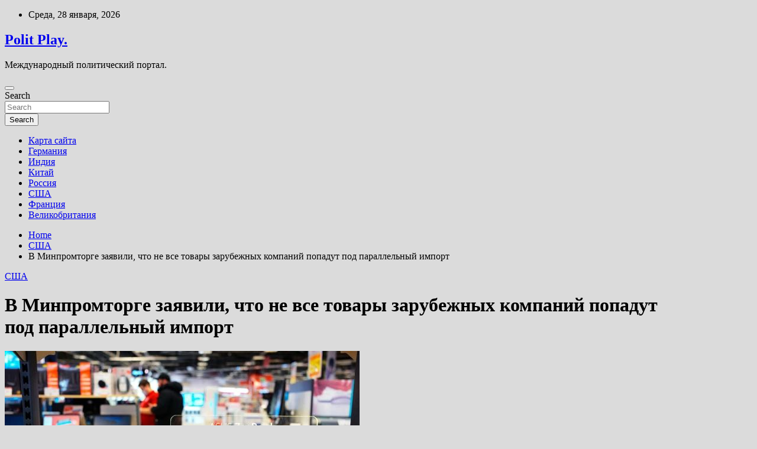

--- FILE ---
content_type: text/html; charset=UTF-8
request_url: http://plover888.ru/ssha/v-minpromtorge-zaiavili-chto-ne-vse-tovary-zarybejnyh-kompanii-popadyt-pod-parallelnyi-import.html
body_size: 15655
content:
<!doctype html>
<html lang="ru-RU">
<head>
	<meta charset="UTF-8">
	<meta name="viewport" content="width=device-width, initial-scale=1, shrink-to-fit=no">
	<link rel="profile" href="https://gmpg.org/xfn/11">

	<title>В Минпромторге заявили, что не все товары зарубежных компаний попадут под параллельный импорт &#8212; Polit Play.</title>
<meta name='robots' content='max-image-preview:large' />
<link rel='dns-prefetch' href='//fonts.googleapis.com' />
<link rel="alternate" title="oEmbed (JSON)" type="application/json+oembed" href="http://plover888.ru/wp-json/oembed/1.0/embed?url=http%3A%2F%2Fplover888.ru%2Fssha%2Fv-minpromtorge-zaiavili-chto-ne-vse-tovary-zarybejnyh-kompanii-popadyt-pod-parallelnyi-import.html" />
<link rel="alternate" title="oEmbed (XML)" type="text/xml+oembed" href="http://plover888.ru/wp-json/oembed/1.0/embed?url=http%3A%2F%2Fplover888.ru%2Fssha%2Fv-minpromtorge-zaiavili-chto-ne-vse-tovary-zarybejnyh-kompanii-popadyt-pod-parallelnyi-import.html&#038;format=xml" />
<style id='wp-img-auto-sizes-contain-inline-css' type='text/css'>
img:is([sizes=auto i],[sizes^="auto," i]){contain-intrinsic-size:3000px 1500px}
/*# sourceURL=wp-img-auto-sizes-contain-inline-css */
</style>
<style id='wp-block-library-inline-css' type='text/css'>
:root{--wp-block-synced-color:#7a00df;--wp-block-synced-color--rgb:122,0,223;--wp-bound-block-color:var(--wp-block-synced-color);--wp-editor-canvas-background:#ddd;--wp-admin-theme-color:#007cba;--wp-admin-theme-color--rgb:0,124,186;--wp-admin-theme-color-darker-10:#006ba1;--wp-admin-theme-color-darker-10--rgb:0,107,160.5;--wp-admin-theme-color-darker-20:#005a87;--wp-admin-theme-color-darker-20--rgb:0,90,135;--wp-admin-border-width-focus:2px}@media (min-resolution:192dpi){:root{--wp-admin-border-width-focus:1.5px}}.wp-element-button{cursor:pointer}:root .has-very-light-gray-background-color{background-color:#eee}:root .has-very-dark-gray-background-color{background-color:#313131}:root .has-very-light-gray-color{color:#eee}:root .has-very-dark-gray-color{color:#313131}:root .has-vivid-green-cyan-to-vivid-cyan-blue-gradient-background{background:linear-gradient(135deg,#00d084,#0693e3)}:root .has-purple-crush-gradient-background{background:linear-gradient(135deg,#34e2e4,#4721fb 50%,#ab1dfe)}:root .has-hazy-dawn-gradient-background{background:linear-gradient(135deg,#faaca8,#dad0ec)}:root .has-subdued-olive-gradient-background{background:linear-gradient(135deg,#fafae1,#67a671)}:root .has-atomic-cream-gradient-background{background:linear-gradient(135deg,#fdd79a,#004a59)}:root .has-nightshade-gradient-background{background:linear-gradient(135deg,#330968,#31cdcf)}:root .has-midnight-gradient-background{background:linear-gradient(135deg,#020381,#2874fc)}:root{--wp--preset--font-size--normal:16px;--wp--preset--font-size--huge:42px}.has-regular-font-size{font-size:1em}.has-larger-font-size{font-size:2.625em}.has-normal-font-size{font-size:var(--wp--preset--font-size--normal)}.has-huge-font-size{font-size:var(--wp--preset--font-size--huge)}.has-text-align-center{text-align:center}.has-text-align-left{text-align:left}.has-text-align-right{text-align:right}.has-fit-text{white-space:nowrap!important}#end-resizable-editor-section{display:none}.aligncenter{clear:both}.items-justified-left{justify-content:flex-start}.items-justified-center{justify-content:center}.items-justified-right{justify-content:flex-end}.items-justified-space-between{justify-content:space-between}.screen-reader-text{border:0;clip-path:inset(50%);height:1px;margin:-1px;overflow:hidden;padding:0;position:absolute;width:1px;word-wrap:normal!important}.screen-reader-text:focus{background-color:#ddd;clip-path:none;color:#444;display:block;font-size:1em;height:auto;left:5px;line-height:normal;padding:15px 23px 14px;text-decoration:none;top:5px;width:auto;z-index:100000}html :where(.has-border-color){border-style:solid}html :where([style*=border-top-color]){border-top-style:solid}html :where([style*=border-right-color]){border-right-style:solid}html :where([style*=border-bottom-color]){border-bottom-style:solid}html :where([style*=border-left-color]){border-left-style:solid}html :where([style*=border-width]){border-style:solid}html :where([style*=border-top-width]){border-top-style:solid}html :where([style*=border-right-width]){border-right-style:solid}html :where([style*=border-bottom-width]){border-bottom-style:solid}html :where([style*=border-left-width]){border-left-style:solid}html :where(img[class*=wp-image-]){height:auto;max-width:100%}:where(figure){margin:0 0 1em}html :where(.is-position-sticky){--wp-admin--admin-bar--position-offset:var(--wp-admin--admin-bar--height,0px)}@media screen and (max-width:600px){html :where(.is-position-sticky){--wp-admin--admin-bar--position-offset:0px}}

/*# sourceURL=wp-block-library-inline-css */
</style><style id='global-styles-inline-css' type='text/css'>
:root{--wp--preset--aspect-ratio--square: 1;--wp--preset--aspect-ratio--4-3: 4/3;--wp--preset--aspect-ratio--3-4: 3/4;--wp--preset--aspect-ratio--3-2: 3/2;--wp--preset--aspect-ratio--2-3: 2/3;--wp--preset--aspect-ratio--16-9: 16/9;--wp--preset--aspect-ratio--9-16: 9/16;--wp--preset--color--black: #000000;--wp--preset--color--cyan-bluish-gray: #abb8c3;--wp--preset--color--white: #ffffff;--wp--preset--color--pale-pink: #f78da7;--wp--preset--color--vivid-red: #cf2e2e;--wp--preset--color--luminous-vivid-orange: #ff6900;--wp--preset--color--luminous-vivid-amber: #fcb900;--wp--preset--color--light-green-cyan: #7bdcb5;--wp--preset--color--vivid-green-cyan: #00d084;--wp--preset--color--pale-cyan-blue: #8ed1fc;--wp--preset--color--vivid-cyan-blue: #0693e3;--wp--preset--color--vivid-purple: #9b51e0;--wp--preset--gradient--vivid-cyan-blue-to-vivid-purple: linear-gradient(135deg,rgb(6,147,227) 0%,rgb(155,81,224) 100%);--wp--preset--gradient--light-green-cyan-to-vivid-green-cyan: linear-gradient(135deg,rgb(122,220,180) 0%,rgb(0,208,130) 100%);--wp--preset--gradient--luminous-vivid-amber-to-luminous-vivid-orange: linear-gradient(135deg,rgb(252,185,0) 0%,rgb(255,105,0) 100%);--wp--preset--gradient--luminous-vivid-orange-to-vivid-red: linear-gradient(135deg,rgb(255,105,0) 0%,rgb(207,46,46) 100%);--wp--preset--gradient--very-light-gray-to-cyan-bluish-gray: linear-gradient(135deg,rgb(238,238,238) 0%,rgb(169,184,195) 100%);--wp--preset--gradient--cool-to-warm-spectrum: linear-gradient(135deg,rgb(74,234,220) 0%,rgb(151,120,209) 20%,rgb(207,42,186) 40%,rgb(238,44,130) 60%,rgb(251,105,98) 80%,rgb(254,248,76) 100%);--wp--preset--gradient--blush-light-purple: linear-gradient(135deg,rgb(255,206,236) 0%,rgb(152,150,240) 100%);--wp--preset--gradient--blush-bordeaux: linear-gradient(135deg,rgb(254,205,165) 0%,rgb(254,45,45) 50%,rgb(107,0,62) 100%);--wp--preset--gradient--luminous-dusk: linear-gradient(135deg,rgb(255,203,112) 0%,rgb(199,81,192) 50%,rgb(65,88,208) 100%);--wp--preset--gradient--pale-ocean: linear-gradient(135deg,rgb(255,245,203) 0%,rgb(182,227,212) 50%,rgb(51,167,181) 100%);--wp--preset--gradient--electric-grass: linear-gradient(135deg,rgb(202,248,128) 0%,rgb(113,206,126) 100%);--wp--preset--gradient--midnight: linear-gradient(135deg,rgb(2,3,129) 0%,rgb(40,116,252) 100%);--wp--preset--font-size--small: 13px;--wp--preset--font-size--medium: 20px;--wp--preset--font-size--large: 36px;--wp--preset--font-size--x-large: 42px;--wp--preset--spacing--20: 0.44rem;--wp--preset--spacing--30: 0.67rem;--wp--preset--spacing--40: 1rem;--wp--preset--spacing--50: 1.5rem;--wp--preset--spacing--60: 2.25rem;--wp--preset--spacing--70: 3.38rem;--wp--preset--spacing--80: 5.06rem;--wp--preset--shadow--natural: 6px 6px 9px rgba(0, 0, 0, 0.2);--wp--preset--shadow--deep: 12px 12px 50px rgba(0, 0, 0, 0.4);--wp--preset--shadow--sharp: 6px 6px 0px rgba(0, 0, 0, 0.2);--wp--preset--shadow--outlined: 6px 6px 0px -3px rgb(255, 255, 255), 6px 6px rgb(0, 0, 0);--wp--preset--shadow--crisp: 6px 6px 0px rgb(0, 0, 0);}:where(.is-layout-flex){gap: 0.5em;}:where(.is-layout-grid){gap: 0.5em;}body .is-layout-flex{display: flex;}.is-layout-flex{flex-wrap: wrap;align-items: center;}.is-layout-flex > :is(*, div){margin: 0;}body .is-layout-grid{display: grid;}.is-layout-grid > :is(*, div){margin: 0;}:where(.wp-block-columns.is-layout-flex){gap: 2em;}:where(.wp-block-columns.is-layout-grid){gap: 2em;}:where(.wp-block-post-template.is-layout-flex){gap: 1.25em;}:where(.wp-block-post-template.is-layout-grid){gap: 1.25em;}.has-black-color{color: var(--wp--preset--color--black) !important;}.has-cyan-bluish-gray-color{color: var(--wp--preset--color--cyan-bluish-gray) !important;}.has-white-color{color: var(--wp--preset--color--white) !important;}.has-pale-pink-color{color: var(--wp--preset--color--pale-pink) !important;}.has-vivid-red-color{color: var(--wp--preset--color--vivid-red) !important;}.has-luminous-vivid-orange-color{color: var(--wp--preset--color--luminous-vivid-orange) !important;}.has-luminous-vivid-amber-color{color: var(--wp--preset--color--luminous-vivid-amber) !important;}.has-light-green-cyan-color{color: var(--wp--preset--color--light-green-cyan) !important;}.has-vivid-green-cyan-color{color: var(--wp--preset--color--vivid-green-cyan) !important;}.has-pale-cyan-blue-color{color: var(--wp--preset--color--pale-cyan-blue) !important;}.has-vivid-cyan-blue-color{color: var(--wp--preset--color--vivid-cyan-blue) !important;}.has-vivid-purple-color{color: var(--wp--preset--color--vivid-purple) !important;}.has-black-background-color{background-color: var(--wp--preset--color--black) !important;}.has-cyan-bluish-gray-background-color{background-color: var(--wp--preset--color--cyan-bluish-gray) !important;}.has-white-background-color{background-color: var(--wp--preset--color--white) !important;}.has-pale-pink-background-color{background-color: var(--wp--preset--color--pale-pink) !important;}.has-vivid-red-background-color{background-color: var(--wp--preset--color--vivid-red) !important;}.has-luminous-vivid-orange-background-color{background-color: var(--wp--preset--color--luminous-vivid-orange) !important;}.has-luminous-vivid-amber-background-color{background-color: var(--wp--preset--color--luminous-vivid-amber) !important;}.has-light-green-cyan-background-color{background-color: var(--wp--preset--color--light-green-cyan) !important;}.has-vivid-green-cyan-background-color{background-color: var(--wp--preset--color--vivid-green-cyan) !important;}.has-pale-cyan-blue-background-color{background-color: var(--wp--preset--color--pale-cyan-blue) !important;}.has-vivid-cyan-blue-background-color{background-color: var(--wp--preset--color--vivid-cyan-blue) !important;}.has-vivid-purple-background-color{background-color: var(--wp--preset--color--vivid-purple) !important;}.has-black-border-color{border-color: var(--wp--preset--color--black) !important;}.has-cyan-bluish-gray-border-color{border-color: var(--wp--preset--color--cyan-bluish-gray) !important;}.has-white-border-color{border-color: var(--wp--preset--color--white) !important;}.has-pale-pink-border-color{border-color: var(--wp--preset--color--pale-pink) !important;}.has-vivid-red-border-color{border-color: var(--wp--preset--color--vivid-red) !important;}.has-luminous-vivid-orange-border-color{border-color: var(--wp--preset--color--luminous-vivid-orange) !important;}.has-luminous-vivid-amber-border-color{border-color: var(--wp--preset--color--luminous-vivid-amber) !important;}.has-light-green-cyan-border-color{border-color: var(--wp--preset--color--light-green-cyan) !important;}.has-vivid-green-cyan-border-color{border-color: var(--wp--preset--color--vivid-green-cyan) !important;}.has-pale-cyan-blue-border-color{border-color: var(--wp--preset--color--pale-cyan-blue) !important;}.has-vivid-cyan-blue-border-color{border-color: var(--wp--preset--color--vivid-cyan-blue) !important;}.has-vivid-purple-border-color{border-color: var(--wp--preset--color--vivid-purple) !important;}.has-vivid-cyan-blue-to-vivid-purple-gradient-background{background: var(--wp--preset--gradient--vivid-cyan-blue-to-vivid-purple) !important;}.has-light-green-cyan-to-vivid-green-cyan-gradient-background{background: var(--wp--preset--gradient--light-green-cyan-to-vivid-green-cyan) !important;}.has-luminous-vivid-amber-to-luminous-vivid-orange-gradient-background{background: var(--wp--preset--gradient--luminous-vivid-amber-to-luminous-vivid-orange) !important;}.has-luminous-vivid-orange-to-vivid-red-gradient-background{background: var(--wp--preset--gradient--luminous-vivid-orange-to-vivid-red) !important;}.has-very-light-gray-to-cyan-bluish-gray-gradient-background{background: var(--wp--preset--gradient--very-light-gray-to-cyan-bluish-gray) !important;}.has-cool-to-warm-spectrum-gradient-background{background: var(--wp--preset--gradient--cool-to-warm-spectrum) !important;}.has-blush-light-purple-gradient-background{background: var(--wp--preset--gradient--blush-light-purple) !important;}.has-blush-bordeaux-gradient-background{background: var(--wp--preset--gradient--blush-bordeaux) !important;}.has-luminous-dusk-gradient-background{background: var(--wp--preset--gradient--luminous-dusk) !important;}.has-pale-ocean-gradient-background{background: var(--wp--preset--gradient--pale-ocean) !important;}.has-electric-grass-gradient-background{background: var(--wp--preset--gradient--electric-grass) !important;}.has-midnight-gradient-background{background: var(--wp--preset--gradient--midnight) !important;}.has-small-font-size{font-size: var(--wp--preset--font-size--small) !important;}.has-medium-font-size{font-size: var(--wp--preset--font-size--medium) !important;}.has-large-font-size{font-size: var(--wp--preset--font-size--large) !important;}.has-x-large-font-size{font-size: var(--wp--preset--font-size--x-large) !important;}
/*# sourceURL=global-styles-inline-css */
</style>

<style id='classic-theme-styles-inline-css' type='text/css'>
/*! This file is auto-generated */
.wp-block-button__link{color:#fff;background-color:#32373c;border-radius:9999px;box-shadow:none;text-decoration:none;padding:calc(.667em + 2px) calc(1.333em + 2px);font-size:1.125em}.wp-block-file__button{background:#32373c;color:#fff;text-decoration:none}
/*# sourceURL=/wp-includes/css/classic-themes.min.css */
</style>
<link rel='stylesheet' id='bootstrap-style-css' href='http://plover888.ru/wp-content/themes/newscard/assets/library/bootstrap/css/bootstrap.min.css' type='text/css' media='all' />
<link rel='stylesheet' id='newscard-style-css' href='http://plover888.ru/wp-content/themes/newscard/style.css' type='text/css' media='all' />
<script type="text/javascript" src="http://plover888.ru/wp-includes/js/jquery/jquery.min.js" id="jquery-core-js"></script>
<script type="text/javascript" id="wp-disable-css-lazy-load-js-extra">
/* <![CDATA[ */
var WpDisableAsyncLinks = {"wp-disable-font-awesome":"http://plover888.ru/wp-content/themes/newscard/assets/library/font-awesome/css/all.min.css","wp-disable-google-fonts":"//fonts.googleapis.com/css?family=Roboto:100,300,300i,400,400i,500,500i,700,700i"};
//# sourceURL=wp-disable-css-lazy-load-js-extra
/* ]]> */
</script>
<script type="text/javascript" src="http://plover888.ru/wp-content/plugins/wp-disable/js/css-lazy-load.min.js" id="wp-disable-css-lazy-load-js"></script>
<link rel="canonical" href="http://plover888.ru/ssha/v-minpromtorge-zaiavili-chto-ne-vse-tovary-zarybejnyh-kompanii-popadyt-pod-parallelnyi-import.html" />
<link rel="pingback" href="http://plover888.ru/xmlrpc.php"><style type="text/css" id="custom-background-css">
body.custom-background { background-color: #dbdbdb; }
</style>
	<link rel="icon" href="http://plover888.ru/wp-content/uploads/2022/05/internet-150x150.png" sizes="32x32" />
<link rel="icon" href="http://plover888.ru/wp-content/uploads/2022/05/internet.png" sizes="192x192" />
<link rel="apple-touch-icon" href="http://plover888.ru/wp-content/uploads/2022/05/internet.png" />
<meta name="msapplication-TileImage" content="http://plover888.ru/wp-content/uploads/2022/05/internet.png" />
<link rel="alternate" type="application/rss+xml" title="RSS" href="http://plover888.ru/rsslatest.xml" /></head>

<body class="wp-singular post-template-default single single-post postid-323 single-format-standard custom-background wp-theme-newscard theme-body">
<div id="page" class="site">
	<a class="skip-link screen-reader-text" href="#content">Skip to content</a>
	
	<header id="masthead" class="site-header">

					<div class="info-bar">
				<div class="container">
					<div class="row gutter-10">
						<div class="col col-sm contact-section">
							<div class="date">
								<ul><li>Среда, 28 января, 2026</li></ul>
							</div>
						</div><!-- .contact-section -->

											</div><!-- .row -->
          		</div><!-- .container -->
        	</div><!-- .infobar -->
        		<nav class="navbar navbar-expand-lg d-block">
			<div class="navbar-head header-overlay-dark" >
				<div class="container">
					<div class="row navbar-head-row align-items-center">
						<div class="col-lg-4">
							<div class="site-branding navbar-brand">
																	<h2 class="site-title"><a href="http://plover888.ru/" rel="home">Polit Play.</a></h2>
																	<p class="site-description">Международный политический портал.</p>
															</div><!-- .site-branding .navbar-brand -->
						</div>
											</div><!-- .row -->
				</div><!-- .container -->
			</div><!-- .navbar-head -->
			<div class="navigation-bar">
				<div class="navigation-bar-top">
					<div class="container">
						<button class="navbar-toggler menu-toggle" type="button" data-toggle="collapse" data-target="#navbarCollapse" aria-controls="navbarCollapse" aria-expanded="false" aria-label="Toggle navigation"></button>
						<span class="search-toggle"></span>
					</div><!-- .container -->
					<div class="search-bar">
						<div class="container">
							<div class="search-block off">
								<form action="http://plover888.ru/" method="get" class="search-form">
	<label class="assistive-text"> Search </label>
	<div class="input-group">
		<input type="search" value="" placeholder="Search" class="form-control s" name="s">
		<div class="input-group-prepend">
			<button class="btn btn-theme">Search</button>
		</div>
	</div>
</form><!-- .search-form -->
							</div><!-- .search-box -->
						</div><!-- .container -->
					</div><!-- .search-bar -->
				</div><!-- .navigation-bar-top -->
				<div class="navbar-main">
					<div class="container">
						<div class="collapse navbar-collapse" id="navbarCollapse">
							<div id="site-navigation" class="main-navigation nav-uppercase" role="navigation">
								<ul class="nav-menu navbar-nav d-lg-block"><li id="menu-item-131" class="menu-item menu-item-type-post_type menu-item-object-page menu-item-131"><a href="http://plover888.ru/karta-sajta">Карта сайта</a></li>
<li id="menu-item-127" class="menu-item menu-item-type-taxonomy menu-item-object-category menu-item-127"><a href="http://plover888.ru/category/germaniya">Германия</a></li>
<li id="menu-item-128" class="menu-item menu-item-type-taxonomy menu-item-object-category menu-item-128"><a href="http://plover888.ru/category/indiya">Индия</a></li>
<li id="menu-item-125" class="menu-item menu-item-type-taxonomy menu-item-object-category menu-item-125"><a href="http://plover888.ru/category/kitaj">Китай</a></li>
<li id="menu-item-126" class="menu-item menu-item-type-taxonomy menu-item-object-category menu-item-126"><a href="http://plover888.ru/category/rossiya">Россия</a></li>
<li id="menu-item-124" class="menu-item menu-item-type-taxonomy menu-item-object-category current-post-ancestor current-menu-parent current-post-parent menu-item-124"><a href="http://plover888.ru/category/ssha">США</a></li>
<li id="menu-item-129" class="menu-item menu-item-type-taxonomy menu-item-object-category menu-item-129"><a href="http://plover888.ru/category/franciya">Франция</a></li>
<li id="menu-item-130" class="menu-item menu-item-type-taxonomy menu-item-object-category menu-item-130"><a href="http://plover888.ru/category/velikobritaniya">Великобритания</a></li>
</ul>							</div><!-- #site-navigation .main-navigation -->
						</div><!-- .navbar-collapse -->
						<div class="nav-search">
							<span class="search-toggle"></span>
						</div><!-- .nav-search -->
					</div><!-- .container -->
				</div><!-- .navbar-main -->
			</div><!-- .navigation-bar -->
		</nav><!-- .navbar -->

		
		
					<div id="breadcrumb">
				<div class="container">
					<div role="navigation" aria-label="Breadcrumbs" class="breadcrumb-trail breadcrumbs" itemprop="breadcrumb"><ul class="trail-items" itemscope itemtype="http://schema.org/BreadcrumbList"><meta name="numberOfItems" content="3" /><meta name="itemListOrder" content="Ascending" /><li itemprop="itemListElement" itemscope itemtype="http://schema.org/ListItem" class="trail-item trail-begin"><a href="http://plover888.ru" rel="home" itemprop="item"><span itemprop="name">Home</span></a><meta itemprop="position" content="1" /></li><li itemprop="itemListElement" itemscope itemtype="http://schema.org/ListItem" class="trail-item"><a href="http://plover888.ru/category/ssha" itemprop="item"><span itemprop="name">США</span></a><meta itemprop="position" content="2" /></li><li itemprop="itemListElement" itemscope itemtype="http://schema.org/ListItem" class="trail-item trail-end"><span itemprop="name">В Минпромторге заявили, что не все товары зарубежных компаний попадут под параллельный импорт</span><meta itemprop="position" content="3" /></li></ul></div>				</div>
			</div><!-- .breadcrumb -->
			</header><!-- #masthead -->
	<div id="content" class="site-content ">
		<div class="container">
							<div class="row justify-content-center site-content-row">
			<div id="primary" class="col-lg-8 content-area">		<main id="main" class="site-main">

				<div class="post-323 post type-post status-publish format-standard has-post-thumbnail hentry category-ssha tag-ruslan-davydov">

		
				<div class="entry-meta category-meta">
					<div class="cat-links"><a href="http://plover888.ru/category/ssha" rel="category tag">США</a></div>
				</div><!-- .entry-meta -->

			
					<header class="entry-header">
				<h1 class="entry-title">В Минпромторге заявили, что не все товары зарубежных компаний попадут под параллельный импорт</h1>
									<div class="entry-meta">
											</div><!-- .entry-meta -->
								</header>
				<div class="entry-content">
			<p><img decoding="async" alt="В&nbsp;Минпромторге заявили, что не все товары зарубежных компаний попадут под&nbsp;параллельный импорт " src="/wp-content/uploads/2022/05/vnbspminpromtorge-zajavili-chto-ne-vse-tovary-zarubezhnyh-kompanij-popadut-podnbspparallelnyj-import-8be31b3.jpg" class="aligncenter" />         <i>Сергей Пятаков/РИА &laquo;Новости&raquo;</i>                                                                                                                                                                    </p>
<p>Директор департамента международной кооперации и лицензирования в&nbsp;сфере внешней торговли министерства промышленности и торговли РФ Роман Чекушов заявил во время форума &laquo;Россия-Монголия&raquo;, что не все товары зарубежных компаний попадут в&nbsp;список на&nbsp;параллельный импорт, сообщает <b>РИА «Новости»</b>.</p>
<p>&laquo;Мы внимательно подошли по&nbsp;брендам. Иностранные компании, которые локализованы в&nbsp;России, гарантировали поставки и никуда не уходят, не стали подводить под&nbsp;параллельный импорт. Бренды, которые не производят и больше не завозят, мы включили в&nbsp;параллельный импорт&raquo;, &mdash; сказал чиновник.</p>
<p>Газета «Известия» ранее сообщала, что российский бизнес <b>уже начал тестовые закупки и продажи</b> товаров в&nbsp;рамках параллельного импорта.</p>
<p>Первый замглавы ФТС Руслан Давыдов <b>допустил</b>, что РФ в&nbsp;будущем может рассмотреть возможность расширения параллельного импорта на&nbsp;все товары и бренды. Он добавил, что конечный потребитель не несет никаких потерь от параллельного импорта. При&nbsp;этом утверждения о&nbsp;резком росте контрафакта после его легализации неверны. То есть параллельный импорт является завозом аналогичного товара. Контрафакт же сам по&nbsp;себе является подделкой.</p>
<p>Источник: <a href="https://www.gazeta.ru/business/news/2022/05/28/17825090.shtml" rel="nofollow noopener" target="_blank">gazeta.ru</a></p>
		</div><!-- entry-content -->

		<footer class="entry-meta"><span class="tag-links"><span class="label">Tags:</span> <a href="http://plover888.ru/tag/ruslan-davydov" rel="tag">Руслан Давыдов</a></span><!-- .tag-links --></footer><!-- .entry-meta -->	</div><!-- .post-323 -->

	<nav class="navigation post-navigation" aria-label="Записи">
		<h2 class="screen-reader-text">Навигация по записям</h2>
		<div class="nav-links"><div class="nav-previous"><a href="http://plover888.ru/ssha/v-vene-myjchiny-na-avtomobiliah-s-ykrainskimi-nomerami-izbili-taksistov.html" rel="prev">В Вене мужчины на автомобилях с украинскими номерами избили таксистов</a></div><div class="nav-next"><a href="http://plover888.ru/ssha/nastolnye-videokarty-intel-arc-a3-skoro-poiaviatsia-v-prodaje.html" rel="next">Настольные видеокарты Intel Arc A3 скоро появятся в продаже</a></div></div>
	</nav>
		</main><!-- #main -->
	</div><!-- #primary -->



<aside id="secondary" class="col-lg-4 widget-area" role="complementary">
	<div class="sticky-sidebar">
<p></p>
<p>

		<section id="search-2" class="widget widget_search"><form action="http://plover888.ru/" method="get" class="search-form">
	<label class="assistive-text"> Search </label>
	<div class="input-group">
		<input type="search" value="" placeholder="Search" class="form-control s" name="s">
		<div class="input-group-prepend">
			<button class="btn btn-theme">Search</button>
		</div>
	</div>
</form><!-- .search-form -->
</section><section id="execphp-2" class="widget widget_execphp">			<div class="execphpwidget"></div>
		</section><section id="newscard_horizontal_vertical_posts-2" class="widget newscard-widget-horizontal-vertical-posts">				<div class="row gutter-parent-14 post-vertical">
			<div class="col-md-6 first-col">
										<div class="post-boxed main-post clearfix">
											<div class="post-img-wrap">
							<a href="http://plover888.ru/ssha/eks-boec-taktarov-zaiavil-chto-volkov-polychil-ydovolstvie-ot-boia-s-rozenstraikom.html" class="post-img" style="background-image: url('http://plover888.ru/wp-content/uploads/2022/06/eks-boec-taktarov-zajavil-chto-volkov-poluchil-udovolstvie-ot-boja-snbsprozenstrajkom-5124137.jpg');"></a>
						</div>
										<div class="post-content">
						<div class="entry-meta category-meta">
							<div class="cat-links"><a href="http://plover888.ru/category/ssha" rel="category tag">США</a></div>
						</div><!-- .entry-meta -->
						<h3 class="entry-title"><a href="http://plover888.ru/ssha/eks-boec-taktarov-zaiavil-chto-volkov-polychil-ydovolstvie-ot-boia-s-rozenstraikom.html">Экс-боец Тактаров заявил, что Волков получил удовольствие от боя с Розенстрайком</a></h3>						<div class="entry-meta">
						</div>
						<div class="entry-content">
							<p>РИА Новости Экс-боец Абсолютного бойцовского чемпионата (UFC) Олег Тактаров поделился мнением о&nbsp;победе Александра Волкова на&nbsp;турнире UFC Вегас 256&nbsp;над&nbsp;Жаирзиньо Розенстрайком. &laquo;Саша просто получил удовольствие сегодня&raquo;, &mdash; написал Тактаров в&nbsp;соцсетях. Поединок продолжался&hellip; </p>
						</div><!-- .entry-content -->
					</div>
				</div><!-- post-boxed -->
			</div>
			<div class="col-md-6 second-col">
												<div class="post-boxed inlined clearfix">
													<div class="post-img-wrap">
								<a href="http://plover888.ru/ssha/djonni-depp-ystroil-pobednyu-vecherinky-za-neskolko-chasov-do-oglasheniia-rezyltata-syda.html" class="post-img" style="background-image: url('http://plover888.ru/wp-content/uploads/2022/06/dzhonni-depp-ustroil-pobednuju-vecherinku-zanbspneskolko-chasov-donbspoglashenija-rezultata-suda-39cfea3-300x200.jpg');"></a>
							</div>
												<div class="post-content">
							<div class="entry-meta category-meta">
								<div class="cat-links"><a href="http://plover888.ru/category/ssha" rel="category tag">США</a></div>
							</div><!-- .entry-meta -->
							<h3 class="entry-title"><a href="http://plover888.ru/ssha/djonni-depp-ystroil-pobednyu-vecherinky-za-neskolko-chasov-do-oglasheniia-rezyltata-syda.html">Джонни Депп устроил «победную» вечеринку за несколько часов до оглашения результата суда</a></h3>							<div class="entry-meta">
							</div>
						</div>
					</div><!-- .post-boxed -->
													<div class="post-boxed inlined clearfix">
													<div class="post-img-wrap">
								<a href="http://plover888.ru/ssha/peremennaia-oblachnost-i-do-22c-tepla-ojidautsia-v-moskve-v-voskresene.html" class="post-img" style="background-image: url('http://plover888.ru/wp-content/uploads/2022/06/peremennaja-oblachnost-i-donbsp22degc-tepla-ozhidajutsja-vnbspmoskve-vnbspvoskresene-7843097-300x200.jpg');"></a>
							</div>
												<div class="post-content">
							<div class="entry-meta category-meta">
								<div class="cat-links"><a href="http://plover888.ru/category/ssha" rel="category tag">США</a></div>
							</div><!-- .entry-meta -->
							<h3 class="entry-title"><a href="http://plover888.ru/ssha/peremennaia-oblachnost-i-do-22c-tepla-ojidautsia-v-moskve-v-voskresene.html">Переменная облачность и до 22°C тепла ожидаются в Москве в воскресенье</a></h3>							<div class="entry-meta">
							</div>
						</div>
					</div><!-- .post-boxed -->
													<div class="post-boxed inlined clearfix">
													<div class="post-img-wrap">
								<a href="http://plover888.ru/ssha/jyrnalistka-iz-francii-popala-pod-artilleriiskii-obstrel-v-donecke.html" class="post-img" style="background-image: url('http://plover888.ru/wp-content/uploads/2022/06/zhurnalistka-iznbspfrancii-popala-podnbspartillerijskij-obstrel-vnbspdonecke-142684e-300x200.jpg');"></a>
							</div>
												<div class="post-content">
							<div class="entry-meta category-meta">
								<div class="cat-links"><a href="http://plover888.ru/category/ssha" rel="category tag">США</a></div>
							</div><!-- .entry-meta -->
							<h3 class="entry-title"><a href="http://plover888.ru/ssha/jyrnalistka-iz-francii-popala-pod-artilleriiskii-obstrel-v-donecke.html">Журналистка из Франции попала под артиллерийский обстрел в Донецке</a></h3>							<div class="entry-meta">
							</div>
						</div>
					</div><!-- .post-boxed -->
													<div class="post-boxed inlined clearfix">
													<div class="post-img-wrap">
								<a href="http://plover888.ru/ssha/na-sezde-s-mkad-oprokinylsia-gryzovik.html" class="post-img" style="background-image: url('http://plover888.ru/wp-content/uploads/2022/06/nanbspsezde-snbspmkad-oprokinulsja-gruzovik-c2540d4-300x200.jpg');"></a>
							</div>
												<div class="post-content">
							<div class="entry-meta category-meta">
								<div class="cat-links"><a href="http://plover888.ru/category/ssha" rel="category tag">США</a></div>
							</div><!-- .entry-meta -->
							<h3 class="entry-title"><a href="http://plover888.ru/ssha/na-sezde-s-mkad-oprokinylsia-gryzovik.html">На съезде с МКАД опрокинулся грузовик</a></h3>							<div class="entry-meta">
							</div>
						</div>
					</div><!-- .post-boxed -->
												</div>
		</div><!-- .row gutter-parent-14 -->

		</section><!-- .widget_featured_post --><section id="newscard_horizontal_vertical_posts-3" class="widget newscard-widget-horizontal-vertical-posts">				<div class="row gutter-parent-14 post-vertical">
			<div class="col-md-6 first-col">
										<div class="post-boxed main-post clearfix">
											<div class="post-img-wrap">
							<a href="http://plover888.ru/indiya/aziia-vpervye-obognala-evropy-po-obemy-zakypok-rossiiskoi-nefti.html" class="post-img" style="background-image: url('http://plover888.ru/wp-content/uploads/2022/06/azija-vpervye-obognala-evropu-po-obemu-zakupok-rossijskoj-nefti-42ff012.jpg');"></a>
						</div>
										<div class="post-content">
						<div class="entry-meta category-meta">
							<div class="cat-links"><a href="http://plover888.ru/category/indiya" rel="category tag">Индия</a></div>
						</div><!-- .entry-meta -->
						<h3 class="entry-title"><a href="http://plover888.ru/indiya/aziia-vpervye-obognala-evropy-po-obemy-zakypok-rossiiskoi-nefti.html">Азия впервые обогнала Европу по объему закупок российской нефти</a></h3>						<div class="entry-meta">
						</div>
						<div class="entry-content">
							<p>Фото: REUTERS/Stringer В апреле Азия впервые стала крупнейшим импортером российской нефти, обогнав Европу. Об этом сообщило 26 мая агентство Bloomberg со ссылкой на аналитиков Kpler. По словам аналитика Джейн Се,&hellip; </p>
						</div><!-- .entry-content -->
					</div>
				</div><!-- post-boxed -->
			</div>
			<div class="col-md-6 second-col">
												<div class="post-boxed inlined clearfix">
													<div class="post-img-wrap">
								<a href="http://plover888.ru/indiya/gitandjali-shri-iz-indii-polychila-mejdynarodnyu-bykerovskyu-premiu.html" class="post-img" style="background-image: url('http://plover888.ru/wp-content/uploads/2022/06/gitandzhali-shri-iz-indii-poluchila-mezhdunarodnuju-bukerovskuju-premiju-457bbbe-300x169.jpg');"></a>
							</div>
												<div class="post-content">
							<div class="entry-meta category-meta">
								<div class="cat-links"><a href="http://plover888.ru/category/indiya" rel="category tag">Индия</a></div>
							</div><!-- .entry-meta -->
							<h3 class="entry-title"><a href="http://plover888.ru/indiya/gitandjali-shri-iz-indii-polychila-mejdynarodnyu-bykerovskyu-premiu.html">Гитанджали Шри из Индии получила Международную Букеровскую премию</a></h3>							<div class="entry-meta">
							</div>
						</div>
					</div><!-- .post-boxed -->
													<div class="post-boxed inlined clearfix">
													<div class="post-img-wrap">
								<a href="http://plover888.ru/indiya/shest-chelovek-pogibli-i-45-postradali-v-dtp-s-tyristicheskim-avtobysom-v-indii.html" class="post-img" style="background-image: url('http://plover888.ru/wp-content/uploads/2022/06/shest-chelovek-pogibli-i-45-postradali-v-dtp-s-turisticheskim-avtobusom-v-indii-62b79e1-300x169.jpg');"></a>
							</div>
												<div class="post-content">
							<div class="entry-meta category-meta">
								<div class="cat-links"><a href="http://plover888.ru/category/indiya" rel="category tag">Индия</a></div>
							</div><!-- .entry-meta -->
							<h3 class="entry-title"><a href="http://plover888.ru/indiya/shest-chelovek-pogibli-i-45-postradali-v-dtp-s-tyristicheskim-avtobysom-v-indii.html">Шесть человек погибли и 45 пострадали в ДТП с туристическим автобусом в Индии</a></h3>							<div class="entry-meta">
							</div>
						</div>
					</div><!-- .post-boxed -->
													<div class="post-boxed inlined clearfix">
													<div class="post-img-wrap">
								<a href="http://plover888.ru/indiya/v-indii-v-rezyltate-ataki-boevikov-pogibla-televedyshaia-i-postradal-rebenok.html" class="post-img" style="background-image: url('http://plover888.ru/wp-content/uploads/2022/06/v-indii-v-rezultate-ataki-boevikov-pogibla-televedushhaja-i-postradal-rebenok-2efed7c-300x169.jpg');"></a>
							</div>
												<div class="post-content">
							<div class="entry-meta category-meta">
								<div class="cat-links"><a href="http://plover888.ru/category/indiya" rel="category tag">Индия</a></div>
							</div><!-- .entry-meta -->
							<h3 class="entry-title"><a href="http://plover888.ru/indiya/v-indii-v-rezyltate-ataki-boevikov-pogibla-televedyshaia-i-postradal-rebenok.html">В Индии в результате атаки боевиков погибла телеведущая и пострадал ребенок</a></h3>							<div class="entry-meta">
							</div>
						</div>
					</div><!-- .post-boxed -->
													<div class="post-boxed inlined clearfix">
													<div class="post-img-wrap">
								<a href="http://plover888.ru/indiya/cena-na-pshenicy-pobila-rekord-na-evropeiskih-rynkah.html" class="post-img" style="background-image: url('http://plover888.ru/wp-content/uploads/2022/05/cena-na-pshenicu-pobila-rekord-na-evropejskih-rynkah-f6f4980-300x169.jpg');"></a>
							</div>
												<div class="post-content">
							<div class="entry-meta category-meta">
								<div class="cat-links"><a href="http://plover888.ru/category/indiya" rel="category tag">Индия</a></div>
							</div><!-- .entry-meta -->
							<h3 class="entry-title"><a href="http://plover888.ru/indiya/cena-na-pshenicy-pobila-rekord-na-evropeiskih-rynkah.html">Цена на пшеницу побила рекорд на европейских рынках</a></h3>							<div class="entry-meta">
							</div>
						</div>
					</div><!-- .post-boxed -->
												</div>
		</div><!-- .row gutter-parent-14 -->

		</section><!-- .widget_featured_post --><section id="tag_cloud-2" class="widget widget_tag_cloud"><h3 class="widget-title">Метки</h3><div class="tagcloud"><a href="http://plover888.ru/tag/kievskij-rezhim" class="tag-cloud-link tag-link-104 tag-link-position-1" style="font-size: 8pt;" aria-label="#Киевский режим (6 элементов)">#Киевский режим</a>
<a href="http://plover888.ru/tag/nato" class="tag-cloud-link tag-link-11 tag-link-position-2" style="font-size: 14.471698113208pt;" aria-label="#НАТО (21 элемент)">#НАТО</a>
<a href="http://plover888.ru/tag/specialnaya-operaciya-vs-rf" class="tag-cloud-link tag-link-12 tag-link-position-3" style="font-size: 8pt;" aria-label="#Специальная операция ВС РФ (6 элементов)">#Специальная операция ВС РФ</a>
<a href="http://plover888.ru/tag/ukraina" class="tag-cloud-link tag-link-14 tag-link-position-4" style="font-size: 12.358490566038pt;" aria-label="#Украина (14 элементов)">#Украина</a>
<a href="http://plover888.ru/tag/armiya" class="tag-cloud-link tag-link-225 tag-link-position-5" style="font-size: 10.509433962264pt;" aria-label="Армия (10 элементов)">Армия</a>
<a href="http://plover888.ru/tag/afganistan" class="tag-cloud-link tag-link-153 tag-link-position-6" style="font-size: 8pt;" aria-label="Афганистан (6 элементов)">Афганистан</a>
<a href="http://plover888.ru/tag/boris-dzhonson" class="tag-cloud-link tag-link-37 tag-link-position-7" style="font-size: 10.509433962264pt;" aria-label="Борис Джонсон (10 элементов)">Борис Джонсон</a>
<a href="http://plover888.ru/tag/van-i" class="tag-cloud-link tag-link-67 tag-link-position-8" style="font-size: 8pt;" aria-label="Ван И (6 элементов)">Ван И</a>
<a href="http://plover888.ru/tag/vladimir-zelenskij" class="tag-cloud-link tag-link-36 tag-link-position-9" style="font-size: 11.433962264151pt;" aria-label="Владимир Зеленский (12 элементов)">Владимир Зеленский</a>
<a href="http://plover888.ru/tag/vladimir-putin" class="tag-cloud-link tag-link-80 tag-link-position-10" style="font-size: 12.358490566038pt;" aria-label="Владимир Путин (14 элементов)">Владимир Путин</a>
<a href="http://plover888.ru/tag/v-mire" class="tag-cloud-link tag-link-60 tag-link-position-11" style="font-size: 18.830188679245pt;" aria-label="В мире (46 элементов)">В мире</a>
<a href="http://plover888.ru/tag/darya-kasatkina" class="tag-cloud-link tag-link-297 tag-link-position-12" style="font-size: 9.9811320754717pt;" aria-label="Дарья Касаткина (9 элементов)">Дарья Касаткина</a>
<a href="http://plover888.ru/tag/es" class="tag-cloud-link tag-link-33 tag-link-position-13" style="font-size: 15.660377358491pt;" aria-label="ЕС (26 элементов)">ЕС</a>
<a href="http://plover888.ru/tag/elizaveta-ii" class="tag-cloud-link tag-link-128 tag-link-position-14" style="font-size: 9.3207547169811pt;" aria-label="Елизавета II (8 элементов)">Елизавета II</a>
<a href="http://plover888.ru/tag/indiya" class="tag-cloud-link tag-link-39 tag-link-position-15" style="font-size: 13.018867924528pt;" aria-label="Индия (16 элементов)">Индия</a>
<a href="http://plover888.ru/tag/knr" class="tag-cloud-link tag-link-4 tag-link-position-16" style="font-size: 19.094339622642pt;" aria-label="КНР (48 элементов)">КНР</a>
<a href="http://plover888.ru/tag/kitaj" class="tag-cloud-link tag-link-3 tag-link-position-17" style="font-size: 22pt;" aria-label="Китай (80 элементов)">Китай</a>
<a href="http://plover888.ru/tag/kitajskaya-panorama" class="tag-cloud-link tag-link-102 tag-link-position-18" style="font-size: 15.264150943396pt;" aria-label="Китайская панорама (24 элемента)">Китайская панорама</a>
<a href="http://plover888.ru/tag/kitajskij-novyj-god" class="tag-cloud-link tag-link-100 tag-link-position-19" style="font-size: 12.358490566038pt;" aria-label="Китайский Новый год (14 элементов)">Китайский Новый год</a>
<a href="http://plover888.ru/tag/konflikty" class="tag-cloud-link tag-link-31 tag-link-position-20" style="font-size: 17.905660377358pt;" aria-label="Конфликты (39 элементов)">Конфликты</a>
<a href="http://plover888.ru/tag/liverpul" class="tag-cloud-link tag-link-260 tag-link-position-21" style="font-size: 8.6603773584906pt;" aria-label="Ливерпуль (7 элементов)">Ливерпуль</a>
<a href="http://plover888.ru/tag/liga-chempionov-uefa" class="tag-cloud-link tag-link-261 tag-link-position-22" style="font-size: 8pt;" aria-label="Лига чемпионов УЕФА (6 элементов)">Лига чемпионов УЕФА</a>
<a href="http://plover888.ru/tag/mid-rossii" class="tag-cloud-link tag-link-63 tag-link-position-23" style="font-size: 8.6603773584906pt;" aria-label="МИД России (7 элементов)">МИД России</a>
<a href="http://plover888.ru/tag/mediakorporaciya-kitaya" class="tag-cloud-link tag-link-131 tag-link-position-24" style="font-size: 10.509433962264pt;" aria-label="Медиакорпорация Китая (10 элементов)">Медиакорпорация Китая</a>
<a href="http://plover888.ru/tag/nauka-i-texnika" class="tag-cloud-link tag-link-29 tag-link-position-25" style="font-size: 8.6603773584906pt;" aria-label="Наука и техника (7 элементов)">Наука и техника</a>
<a href="http://plover888.ru/tag/novosti-knr-segodnya" class="tag-cloud-link tag-link-6 tag-link-position-26" style="font-size: 8pt;" aria-label="Новости КНР сегодня (6 элементов)">Новости КНР сегодня</a>
<a href="http://plover888.ru/tag/novosti-kitaya-segodnya" class="tag-cloud-link tag-link-5 tag-link-position-27" style="font-size: 8pt;" aria-label="Новости Китая сегодня (6 элементов)">Новости Китая сегодня</a>
<a href="http://plover888.ru/tag/novosti-podnebesnoj" class="tag-cloud-link tag-link-7 tag-link-position-28" style="font-size: 8pt;" aria-label="Новости Поднебесной (6 элементов)">Новости Поднебесной</a>
<a href="http://plover888.ru/tag/oon" class="tag-cloud-link tag-link-157 tag-link-position-29" style="font-size: 8.6603773584906pt;" aria-label="ООН (7 элементов)">ООН</a>
<a href="http://plover888.ru/tag/obshhestvo" class="tag-cloud-link tag-link-142 tag-link-position-30" style="font-size: 9.9811320754717pt;" aria-label="Общество (9 элементов)">Общество</a>
<a href="http://plover888.ru/tag/olaf-sholc" class="tag-cloud-link tag-link-220 tag-link-position-31" style="font-size: 10.509433962264pt;" aria-label="Олаф Шольц (10 элементов)">Олаф Шольц</a>
<a href="http://plover888.ru/tag/olimpiada-2022" class="tag-cloud-link tag-link-101 tag-link-position-32" style="font-size: 13.018867924528pt;" aria-label="Олимпиада-2022 (16 элементов)">Олимпиада-2022</a>
<a href="http://plover888.ru/tag/parizh" class="tag-cloud-link tag-link-262 tag-link-position-33" style="font-size: 8.6603773584906pt;" aria-label="Париж (7 элементов)">Париж</a>
<a href="http://plover888.ru/tag/politika" class="tag-cloud-link tag-link-88 tag-link-position-34" style="font-size: 11.433962264151pt;" aria-label="Политика (12 элементов)">Политика</a>
<a href="http://plover888.ru/tag/real-madrid" class="tag-cloud-link tag-link-123 tag-link-position-35" style="font-size: 8pt;" aria-label="Реал Мадрид (6 элементов)">Реал Мадрид</a>
<a href="http://plover888.ru/tag/rolan-garros" class="tag-cloud-link tag-link-48 tag-link-position-36" style="font-size: 13.679245283019pt;" aria-label="Ролан Гаррос (18 элементов)">Ролан Гаррос</a>
<a href="http://plover888.ru/tag/rossiya" class="tag-cloud-link tag-link-49 tag-link-position-37" style="font-size: 19.094339622642pt;" aria-label="Россия (48 элементов)">Россия</a>
<a href="http://plover888.ru/tag/ssha" class="tag-cloud-link tag-link-64 tag-link-position-38" style="font-size: 13.679245283019pt;" aria-label="США (18 элементов)">США</a>
<a href="http://plover888.ru/tag/sergej-lavrov" class="tag-cloud-link tag-link-181 tag-link-position-39" style="font-size: 9.9811320754717pt;" aria-label="Сергей Лавров (9 элементов)">Сергей Лавров</a>
<a href="http://plover888.ru/tag/si-czinpin" class="tag-cloud-link tag-link-99 tag-link-position-40" style="font-size: 9.3207547169811pt;" aria-label="Си Цзиньпин (8 элементов)">Си Цзиньпин</a>
<a href="http://plover888.ru/tag/sport" class="tag-cloud-link tag-link-50 tag-link-position-41" style="font-size: 15pt;" aria-label="Спорт (23 элемента)">Спорт</a>
<a href="http://plover888.ru/tag/sportsmen" class="tag-cloud-link tag-link-51 tag-link-position-42" style="font-size: 11.037735849057pt;" aria-label="Спортсмен (11 элементов)">Спортсмен</a>
<a href="http://plover888.ru/tag/tass" class="tag-cloud-link tag-link-69 tag-link-position-43" style="font-size: 11.962264150943pt;" aria-label="ТАСС (13 элементов)">ТАСС</a>
<a href="http://plover888.ru/tag/shou-biznes" class="tag-cloud-link tag-link-126 tag-link-position-44" style="font-size: 12.358490566038pt;" aria-label="Шоу-бизнес (14 элементов)">Шоу-бизнес</a>
<a href="http://plover888.ru/tag/kitajskie-texnologii" class="tag-cloud-link tag-link-132 tag-link-position-45" style="font-size: 9.3207547169811pt;" aria-label="китайские технологии (8 элементов)">китайские технологии</a></div>
</section>	</div><!-- .sticky-sidebar -->
</aside><!-- #secondary -->
					</div><!-- row -->
		</div><!-- .container -->
	</div><!-- #content .site-content-->
	<footer id="colophon" class="site-footer" role="contentinfo">
		
			<div class="container">
				<section class="featured-stories">
								<h3 class="stories-title">
									<a href="http://plover888.ru/category/franciya">Франция</a>
							</h3>
							<div class="row gutter-parent-14">
													<div class="col-sm-6 col-lg-3">
								<div class="post-boxed">
																			<div class="post-img-wrap">
											<div class="featured-post-img">
												<a href="http://plover888.ru/franciya/sventek-povtorila-dostijenie-vinys-yiliams-po-kolichestvy-vyigrannyh-matchei-podriad.html" class="post-img" style="background-image: url('http://plover888.ru/wp-content/uploads/2022/06/svjontek-povtorila-dostizhenie-vinus-uiljams-po-kolichestvu-vyigrannyh-matchej-podrjad-e42cb1e.jpg');"></a>
											</div>
											<div class="entry-meta category-meta">
												<div class="cat-links"><a href="http://plover888.ru/category/franciya" rel="category tag">Франция</a></div>
											</div><!-- .entry-meta -->
										</div><!-- .post-img-wrap -->
																		<div class="post-content">
																				<h3 class="entry-title"><a href="http://plover888.ru/franciya/sventek-povtorila-dostijenie-vinys-yiliams-po-kolichestvy-vyigrannyh-matchei-podriad.html">Свёнтек повторила достижение Винус Уильямс по количеству выигранных матчей подряд</a></h3>																					<div class="entry-meta">
												<div class="date"><a href="http://plover888.ru/franciya/sventek-povtorila-dostijenie-vinys-yiliams-po-kolichestvy-vyigrannyh-matchei-podriad.html" title="Свёнтек повторила достижение Винус Уильямс по количеству выигранных матчей подряд">05.06.2022</a> </div> <div class="by-author vcard author"><a href="http://plover888.ru/author/admin">admin</a> </div>											</div>
																			</div><!-- .post-content -->
								</div><!-- .post-boxed -->
							</div><!-- .col-sm-6 .col-lg-3 -->
													<div class="col-sm-6 col-lg-3">
								<div class="post-boxed">
																			<div class="post-img-wrap">
											<div class="featured-post-img">
												<a href="http://plover888.ru/franciya/agent-iazydji-soobshil-o-nachale-peregovorov-mejdy-lillem-i-cska-o-transfere-fytbolista.html" class="post-img" style="background-image: url('http://plover888.ru/wp-content/uploads/2022/06/agent-jazydzhi-soobshhil-o-nachale-peregovorov-mezhdu-lillem-i-cska-o-transfere-futbolista-81a7b3e.jpg');"></a>
											</div>
											<div class="entry-meta category-meta">
												<div class="cat-links"><a href="http://plover888.ru/category/franciya" rel="category tag">Франция</a></div>
											</div><!-- .entry-meta -->
										</div><!-- .post-img-wrap -->
																		<div class="post-content">
																				<h3 class="entry-title"><a href="http://plover888.ru/franciya/agent-iazydji-soobshil-o-nachale-peregovorov-mejdy-lillem-i-cska-o-transfere-fytbolista.html">Агент Языджи сообщил о начале переговоров между «Лиллем» и ЦСКА о трансфере футболиста</a></h3>																					<div class="entry-meta">
												<div class="date"><a href="http://plover888.ru/franciya/agent-iazydji-soobshil-o-nachale-peregovorov-mejdy-lillem-i-cska-o-transfere-fytbolista.html" title="Агент Языджи сообщил о начале переговоров между «Лиллем» и ЦСКА о трансфере футболиста">05.06.2022</a> </div> <div class="by-author vcard author"><a href="http://plover888.ru/author/admin">admin</a> </div>											</div>
																			</div><!-- .post-content -->
								</div><!-- .post-boxed -->
							</div><!-- .col-sm-6 .col-lg-3 -->
													<div class="col-sm-6 col-lg-3">
								<div class="post-boxed">
																			<div class="post-img-wrap">
											<div class="featured-post-img">
												<a href="http://plover888.ru/franciya/tarpishev-ocenil-igry-rossiiskih-tennisistok-na-rolan-garros.html" class="post-img" style="background-image: url('http://plover888.ru/wp-content/uploads/2022/06/tarpishhev-ocenil-igru-rossijskih-tennisistok-na-rolan-garros-6463884.jpg');"></a>
											</div>
											<div class="entry-meta category-meta">
												<div class="cat-links"><a href="http://plover888.ru/category/franciya" rel="category tag">Франция</a></div>
											</div><!-- .entry-meta -->
										</div><!-- .post-img-wrap -->
																		<div class="post-content">
																				<h3 class="entry-title"><a href="http://plover888.ru/franciya/tarpishev-ocenil-igry-rossiiskih-tennisistok-na-rolan-garros.html">Тарпищев оценил игру российских теннисисток на «Ролан Гаррос»</a></h3>																					<div class="entry-meta">
												<div class="date"><a href="http://plover888.ru/franciya/tarpishev-ocenil-igry-rossiiskih-tennisistok-na-rolan-garros.html" title="Тарпищев оценил игру российских теннисисток на «Ролан Гаррос»">05.06.2022</a> </div> <div class="by-author vcard author"><a href="http://plover888.ru/author/admin">admin</a> </div>											</div>
																			</div><!-- .post-content -->
								</div><!-- .post-boxed -->
							</div><!-- .col-sm-6 .col-lg-3 -->
													<div class="col-sm-6 col-lg-3">
								<div class="post-boxed">
																			<div class="post-img-wrap">
											<div class="featured-post-img">
												<a href="http://plover888.ru/franciya/makron-nelzia-ynijat-rossiu.html" class="post-img" style="background-image: url('http://plover888.ru/wp-content/uploads/2022/06/makron-nelzja-unizhat-rossiju-3050f99.jpg');"></a>
											</div>
											<div class="entry-meta category-meta">
												<div class="cat-links"><a href="http://plover888.ru/category/franciya" rel="category tag">Франция</a></div>
											</div><!-- .entry-meta -->
										</div><!-- .post-img-wrap -->
																		<div class="post-content">
																				<h3 class="entry-title"><a href="http://plover888.ru/franciya/makron-nelzia-ynijat-rossiu.html">Макрон: нельзя унижать Россию</a></h3>																					<div class="entry-meta">
												<div class="date"><a href="http://plover888.ru/franciya/makron-nelzia-ynijat-rossiu.html" title="Макрон: нельзя унижать Россию">04.06.2022</a> </div> <div class="by-author vcard author"><a href="http://plover888.ru/author/admin">admin</a> </div>											</div>
																			</div><!-- .post-content -->
								</div><!-- .post-boxed -->
							</div><!-- .col-sm-6 .col-lg-3 -->
											</div><!-- .row -->
				</section><!-- .featured-stories -->
			</div><!-- .container -->
		
					<div class="widget-area">
				<div class="container">
					<div class="row">
						<div class="col-sm-6 col-lg-3">
							<section id="custom_html-2" class="widget_text widget widget_custom_html"><div class="textwidget custom-html-widget"><p><noindex><font size="1">
Все материалы на данном сайте взяты из открытых источников и предоставляются исключительно в ознакомительных целях. Права на материалы принадлежат их владельцам. Администрация сайта ответственности за содержание материала не несет.
</font>
</noindex></p></div></section>						</div><!-- footer sidebar column 1 -->
						<div class="col-sm-6 col-lg-3">
							<section id="custom_html-3" class="widget_text widget widget_custom_html"><div class="textwidget custom-html-widget"><p><noindex><font size="1">
Если Вы обнаружили на нашем сайте материалы, которые нарушают авторские права, принадлежащие Вам, Вашей компании или организации, пожалуйста, сообщите нам.
</font>
</noindex></p></div></section>						</div><!-- footer sidebar column 2 -->
						<div class="col-sm-6 col-lg-3">
							<section id="custom_html-4" class="widget_text widget widget_custom_html"><div class="textwidget custom-html-widget"><p><noindex> <font size="1">
На сайте могут быть опубликованы материалы 18+! <br>
При цитировании ссылка на источник обязательна.
</font>
</noindex></p></div></section>						</div><!-- footer sidebar column 3 -->
						<div class="col-sm-6 col-lg-3">
							<section id="custom_html-5" class="widget_text widget widget_custom_html"><div class="textwidget custom-html-widget"><noindex>
<!--LiveInternet counter--><a href="https://www.liveinternet.ru/click"
target="_blank"><img id="licnt2980" width="88" height="31" style="border:0" 
title="LiveInternet: показано число просмотров за 24 часа, посетителей за 24 часа и за сегодня"
src="[data-uri]"
alt=""/></a><script>(function(d,s){d.getElementById("licnt2980").src=
"https://counter.yadro.ru/hit?t20.10;r"+escape(d.referrer)+
((typeof(s)=="undefined")?"":";s"+s.width+"*"+s.height+"*"+
(s.colorDepth?s.colorDepth:s.pixelDepth))+";u"+escape(d.URL)+
";h"+escape(d.title.substring(0,150))+";"+Math.random()})
(document,screen)</script><!--/LiveInternet-->
</noindex></div></section>						</div><!-- footer sidebar column 4 -->
					</div><!-- .row -->
				</div><!-- .container -->
			</div><!-- .widget-area -->
				<div class="site-info">
			<div class="container">
				<div class="row">
										<div class="copyright col-lg order-lg-1 text-lg-left">
						<div class="theme-link">
						
							Copyright &copy; 2026 <a href="http://plover888.ru/" title="Polit Play." >Polit Play.</a></div>
					</div><!-- .copyright -->
				</div><!-- .row -->
			</div><!-- .container -->
		</div><!-- .site-info -->
	</footer><!-- #colophon -->
	<div class="back-to-top"><a title="Go to Top" href="#masthead"></a></div>
</div><!-- #page -->

<script type="text/javascript">
<!--
var _acic={dataProvider:10};(function(){var e=document.createElement("script");e.type="text/javascript";e.async=true;e.src="https://www.acint.net/aci.js";var t=document.getElementsByTagName("script")[0];t.parentNode.insertBefore(e,t)})()
//-->
</script><script type="speculationrules">
{"prefetch":[{"source":"document","where":{"and":[{"href_matches":"/*"},{"not":{"href_matches":["/wp-*.php","/wp-admin/*","/wp-content/uploads/*","/wp-content/*","/wp-content/plugins/*","/wp-content/themes/newscard/*","/*\\?(.+)"]}},{"not":{"selector_matches":"a[rel~=\"nofollow\"]"}},{"not":{"selector_matches":".no-prefetch, .no-prefetch a"}}]},"eagerness":"conservative"}]}
</script>
<script type="text/javascript" src="http://plover888.ru/wp-content/themes/newscard/assets/library/bootstrap/js/popper.min.js" id="popper-script-js"></script>
<script type="text/javascript" src="http://plover888.ru/wp-content/themes/newscard/assets/library/bootstrap/js/bootstrap.min.js" id="bootstrap-script-js"></script>
<script type="text/javascript" src="http://plover888.ru/wp-content/themes/newscard/assets/library/match-height/jquery.matchHeight-min.js" id="jquery-match-height-js"></script>
<script type="text/javascript" src="http://plover888.ru/wp-content/themes/newscard/assets/library/match-height/jquery.matchHeight-settings.js" id="newscard-match-height-js"></script>
<script type="text/javascript" src="http://plover888.ru/wp-content/themes/newscard/assets/js/skip-link-focus-fix.js" id="newscard-skip-link-focus-fix-js"></script>
<script type="text/javascript" src="http://plover888.ru/wp-content/themes/newscard/assets/library/sticky/jquery.sticky.js" id="jquery-sticky-js"></script>
<script type="text/javascript" src="http://plover888.ru/wp-content/themes/newscard/assets/library/sticky/jquery.sticky-settings.js" id="newscard-jquery-sticky-js"></script>
<script type="text/javascript" src="http://plover888.ru/wp-content/themes/newscard/assets/js/scripts.js" id="newscard-scripts-js"></script>

</body>
</html>
